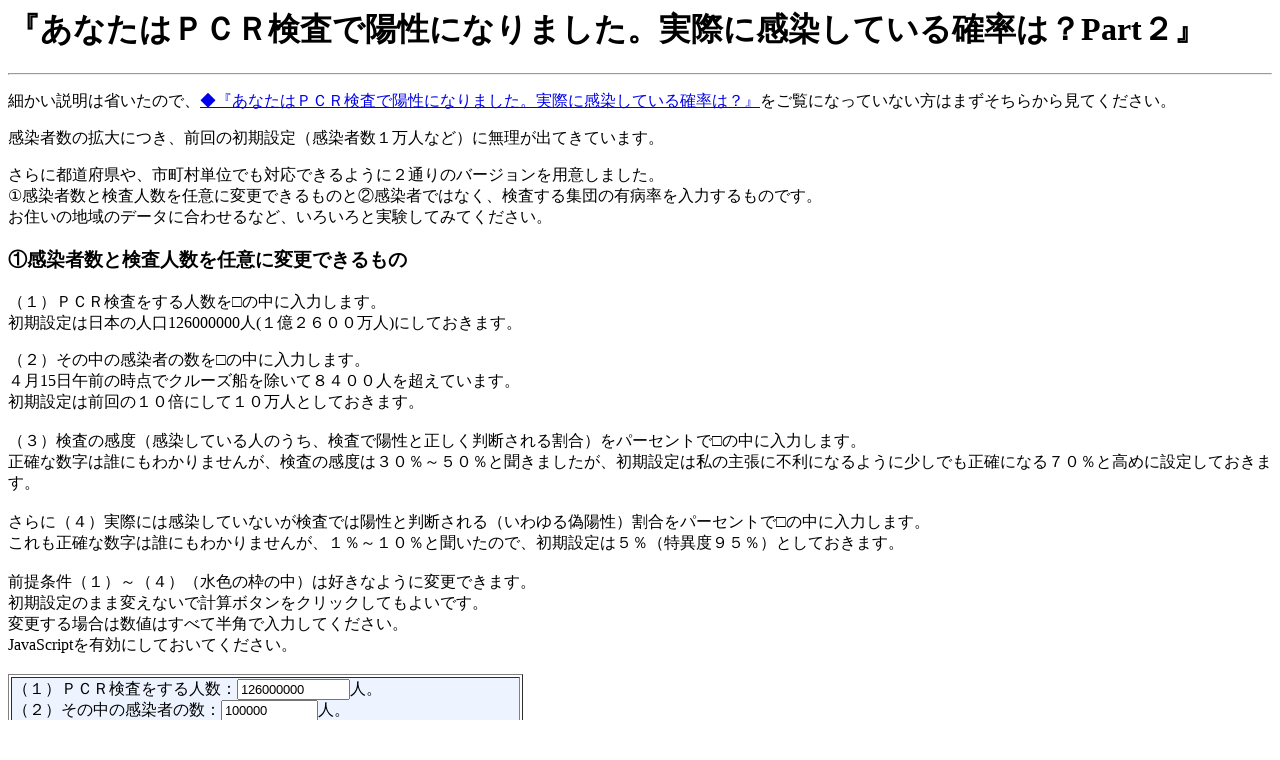

--- FILE ---
content_type: text/html
request_url: http://math.a.la9.jp/pcr3.htm
body_size: 11237
content:
<HTML>
<SCRIPT language="JavaScript">
function keisan(arg){
var a=0;var b=0;var c=0;var d=0;var e=0;var f=0;var n=0;
var goukei=0;var p=0;var q=0;
n=eval(arg.ninzuu.value);
a=eval(arg.kansen.value);
b=eval(arg.p1.value);
c=eval(arg.p2.value);
if(a>n){alert("�����Ґ������������������ł��B");return;}
if(n<1){alert("�����l���͈�l�ȏ�ɂ��Ă��������B");return;}

if(n!=Math.round(n)){alert("�����l���͐����ɂ��Ă��������B");return;}
if(a<0){alert("�����Ґ��͐��̐��ł��B");return;}

if(a!=Math.round(a)){alert("�����Ґ��͐����ɂ��Ă��������B");return;}
if(b<0 || b>100){alert("�����̊��x�͂O����P�O�O���̊Ԃɂ��Ă��������B");return;}
if(d<0 || d>100){alert("�����̓��ٓx�͂O����P�O�O���̊Ԃɂ��Ă��������B");return;}
arg.goukei.value=Math.round(a);
arg.a1.value=Math.round(a*b/100);
arg.c1.value=Math.round(a-a*b/100);
arg.goukei2.value=Math.round(n-a);
arg.b1.value=Math.round((n-a)*c/100);
arg.d1.value=Math.round(n-a-(n-a)*c/100);
arg.e1.value=Math.round(a*b/100+(n-a)*c/100);
arg.f1.value=Math.round(a-a*b/100+n-a-(n-a)*c/100);
arg.g1.value=arg.e1.value;
arg.h1.value=arg.a1.value;
arg.i1.value=arg.a1.value;
arg.j1.value=arg.e1.value;
arg.k1.value=Math.round((a*b/100)/(a*b/100+(n-a)*c/100)*100*1000000)/1000000;
arg.ninzuu2.value=n;
}
function keisan2(arg){
var a=0;var b=0;var c=0;var d=0;var e=0;var f=0;var n=0;var ritu=0;

var goukei=0;var p=0;var q=0;
ritu=eval(arg.yuubyou.value);
if(ritu>100 || ritu<0){alert("�L�a���͂O�`�P�O�O�̊Ԃɂ��Ă��������B");return;}

n=eval(arg.ninzuu.value);

if(n<1){alert("�����l���͈�l�ȏ�ɂ��Ă��������B");return;}

a=Math.round(n*ritu/100);
b=eval(arg.p1.value);
c=eval(arg.p2.value);
if(a>n){alert("�����Ґ������������������ł��B");return;}
if(n<1){alert("�����l���͈�l�ȏ�ɂ��Ă��������B");return;}

if(n!=Math.round(n)){alert("�����l���͐����ɂ��Ă��������B");return;}

if(b<0 || b>100){alert("�����̊��x�͂O����P�O�O���̊Ԃɂ��Ă��������B");return;}
if(d<0 || d>100){alert("�����̓��ٓx�͂O����P�O�O���̊Ԃɂ��Ă��������B");return;}
arg.goukei.value=Math.round(a);
arg.a1.value=Math.round(a*b/100);
arg.c1.value=Math.round(a-a*b/100);
arg.goukei2.value=Math.round(n-a);
arg.b1.value=Math.round((n-a)*c/100);
arg.d1.value=Math.round(n-a-(n-a)*c/100);
arg.e1.value=Math.round(a*b/100+(n-a)*c/100);
arg.f1.value=Math.round(a-a*b/100+n-a-(n-a)*c/100);
arg.g1.value=arg.e1.value;
arg.h1.value=arg.a1.value;
arg.i1.value=arg.a1.value;
arg.j1.value=arg.e1.value;
arg.k1.value=Math.round((n*ritu/100*b/100)/(n*ritu/100*b/100+(n-n*ritu/100)*c/100)*100*1000000)/1000000;
arg.ninzuu2.value=n;
}
</SCRIPT>
<HEAD>
<TITLE>�w���Ȃ��͂o�b�q�����ŗz���ɂȂ�܂����B���ۂɊ������Ă���m���́HPart�Q�x</TITLE>
</HEAD><BODY BGCOLOR="#ffffff">
<H1>�w���Ȃ��͂o�b�q�����ŗz���ɂȂ�܂����B���ۂɊ������Ă���m���́HPart�Q�x
</H1><P>
<HR><P>
�ׂ��������͏Ȃ����̂ŁA<A HREF="pcr.htm">���w���Ȃ��͂o�b�q�����ŗz���ɂȂ�܂����B���ۂɊ������Ă���m���́H�x</A>�������ɂȂ��Ă��Ȃ����͂܂������炩�猩�Ă��������B
<P>
�����Ґ��̊g��ɂ��A�O��̏����ݒ�i�����Ґ��P���l�Ȃǁj�ɖ������o�Ă��Ă��܂��B<P>
����ɓs���{����A�s�����P�ʂł��Ή��ł���悤�ɂQ�ʂ�̃o�[�W������p�ӂ��܂����B<BR>
�@�����Ґ��ƌ����l����C�ӂɕύX�ł�����̂ƇA�����҂ł͂Ȃ��A��������W�c�̗L�a������͂�����̂ł��B
<BR>���Z���̒n��̃f�[�^�ɍ��킹��ȂǁA���낢��Ǝ������Ă݂Ă��������B
<P>
<FORM><H3>�@�����Ґ��ƌ����l����C�ӂɕύX�ł������</H3><P>
�i�P�j�o�b�q����������l�������̒��ɓ��͂��܂��B<BR>�����ݒ�͓��{�̐l��126000000�l(�P���Q�U�O�O���l)�ɂ��Ă����܂��B<P>
�i�Q�j���̒��̊����҂̐������̒��ɓ��͂��܂��B<BR>�S��15���ߑO�̎��_�ŃN���[�Y�D�������ĂW�S�O�O�l�𒴂��Ă��܂��B<BR>�����ݒ�͑O��̂P�O�{�ɂ��ĂP�O���l�Ƃ��Ă����܂��B<BR><BR>
�i�R�j�����̊��x�i�������Ă���l�̂����A�����ŗz���Ɛ��������f����銄���j���p�[�Z���g�Ł��̒��ɓ��͂��܂��B<BR>
���m�Ȑ����͒N�ɂ��킩��܂��񂪁A�����̊��x�͂R�O���`�T�O���ƕ����܂������A�����ݒ�͎��̎咣�ɕs���ɂȂ�悤�ɏ����ł����m�ɂȂ�V�O���ƍ��߂ɐݒ肵�Ă����܂��B<BR><BR>
����Ɂi�S�j���ۂɂ͊������Ă��Ȃ��������ł͗z���Ɣ��f�����i������U�z���j�������p�[�Z���g�Ł��̒��ɓ��͂��܂��B<BR>
��������m�Ȑ����͒N�ɂ��킩��܂��񂪁A�P���`�P�O���ƕ������̂ŁA�����ݒ�͂T���i���ٓx�X�T���j�Ƃ��Ă����܂��B<BR><BR>
�O������i�P�j�`�i�S�j�i���F�̘g�̒��j�͍D���Ȃ悤�ɕύX�ł��܂��B<BR>�����ݒ�̂܂ܕς��Ȃ��Ōv�Z�{�^�����N���b�N���Ă��悢�ł��B<BR>�ύX����ꍇ�͐��l�͂��ׂĔ��p�œ��͂��Ă��������B<BR>JavaScript��L���ɂ��Ă����Ă��������B<BR><BR>
<TABLE BORDER>
<TR BGCOLOR="#FFFFFF"><TD BGCOLOR="#EEF4FF">
�i�P�j�o�b�q����������l���F<INPUT name="ninzuu" type="text" size="12" Value="126000000">�l�B<BR>
�i�Q�j���̒��̊����҂̐��F<INPUT name="kansen" type="text" size="10" Value="100000">�l�B<BR>
�i�R�j�����̊��x�F<INPUT name="p1" type="text" size="5"�@ Value="70"">��<BR>
�i�S�j���ۂɂ͊������Ă��Ȃ��������ł͗z���Əo�銄���F<INPUT name="p2" type="text" size="5" Value="5">��<BR>
</TD></TR></TABLE><BR>
<INPUT onclick="keisan(this.form)" type="button" value=" �v�Z "> ���N���b�N����ƁA�������Ă���m�����v�Z����܂��B<P>
<TABLE BORDER>
<TR BGCOLOR="#FFFFFF"><TD></TD><TD>������</TD><TD>�񊴐���</TD><TD>���v</TD</TR>
<TR><TD>�����ŗz��</TD><TD><INPUT name="a1" type="text" size="9" Value="">�l�B</TD><TD><INPUT name="b1" type="text" size="10">�l�B</TD><TD><INPUT name="e1" type="text" size="10">�l�B</TD></TR>
<TR><TD>�����ŉA��</TD><TD><INPUT name="c1" type="text" size="9" Value="">�l�B</TD><TD><INPUT name="d1" type="text" size="10">�l�B</TD><TD><INPUT name="f1" type="text" size="10">�l�B</TD></TR>
<TR><TD>���v</TD><TD><INPUT name="goukei" type="text" size="10" Value="">�l�B</TD><TD><INPUT name="goukei2" type="text" size="12" Value="">�l�B</TD><TD><INPUT name="ninzuu2" type="text" size="12" Value="">�l�B</TD></TR>
</TABLE><P>
�����ŗz���ƂȂ���<INPUT name="g1" type="text" size="9">�l���Ŏ��ۂ̊����҂�<INPUT name="h1" type="text" size="9">�l�Ȃ̂�<P>
�����ŗz���ƂȂ������Ȃ��̎��ۂɊ������Ă���m���́A<BR><INPUT name="i1" type="text" size="9">��<INPUT name="j1" type="text" size="9">�~�P�O�O��<INPUT name="k1" type="text" size="6">���ƂȂ�܂��B
</FORM><P>
�����炩�ɑO������������Ă���m���������Ȃ��Ă��܂����A����ł������ݒ�łP���Ȃ̂Œ��ϓI�ȗ\�z���͂͂邩�ɒႢ�ł��B
<P><HR><P>
<FORM><h3>�A�����҂ł͂Ȃ��A��������W�c�̗L�a������͂������</h3><P>
�i�P�j�o�b�q����������l�������̒��ɓ��͂��܂��B<BR>�����ݒ�͓��{�̐l��126000000�l(�P���Q�U�O�O���l)�ɂ��Ă����܂��B<P>
�i�Q�j���̒��̗L�a�������Ł��̒��ɓ��͂��܂��B<BR>���̏Z��ł������͂S��15�����݁A�����ȏ�ɍ����A�����Ŋm�肵�Ă��镪�����ł��O�D�O�Q���𒴂��܂����B<BR>
�i���ɂS�^�P�R�A���Ǝs�ً̋}���Ԑ錾���o�܂����B�j<BR>���������Ⴄ�̂ŉ��Ƃ������܂��񂪁A���Ȃ݂ɃC�^���A���v�Z���Č���Ɩ�O�D�Q���ł����B<BR>�����ݒ�͂P���Ƃ��Ă����܂��B<BR><BR>
�i�R�j�����̊��x�i�������Ă���l�̂����A�����ŗz���Ɛ��������f����銄���j���p�[�Z���g�Ł��̒��ɓ��͂��܂��B<BR>
�����ݒ�͂V�O���Ƃ��Ă����܂��B<BR><BR>
����Ɂi�S�j���ۂɂ͊������Ă��Ȃ��������ł͗z���Ɣ��f�����i������U�z���j�������p�[�Z���g�Ł��̒��ɓ��͂��܂��B<BR>
�����ݒ�͂T���i���ٓx�X�T���j�Ƃ��Ă����܂��B<BR><BR>
�O������i�P�j�`�i�S�j�i���F�̘g�̒��j�͍D���Ȃ悤�ɕύX�ł��܂��B<BR>�����ݒ�̂܂ܕς��Ȃ��Ōv�Z�{�^�����N���b�N���Ă��悢�ł��B<BR>�ύX����ꍇ�͐��l�͂��ׂĔ��p�œ��͂��Ă��������B<BR>JavaScript��L���ɂ��Ă����Ă��������B<BR><BR>
<TABLE BORDER>
<TR BGCOLOR="#FFFFFF"><TD BGCOLOR="#EEF4FF">
�i�P�j�o�b�q����������l���F<INPUT name="ninzuu" type="text" size="12" Value="126000000">�l�B<BR>
�i�Q�j���̒��̗L�a���F<INPUT name="yuubyou" type="text" size="5" Value="1">���B<BR>
�i�R�j�����̊��x�F<INPUT name="p1" type="text" size="5"�@ Value="70"">��<BR>
�i�S�j���ۂɂ͊������Ă��Ȃ��������ł͗z���Əo�銄���F<INPUT name="p2" type="text" size="5" Value="5">��<BR>
</TD></TR></TABLE><BR>
<INPUT onclick="keisan2(this.form)" type="button" value=" �v�Z "> ���N���b�N����ƁA�������Ă���m�����v�Z����܂��B<P>
<TABLE BORDER>
<TR BGCOLOR="#FFFFFF"><TD></TD><TD>������</TD><TD>�񊴐���</TD><TD>���v</TD</TR>
<TR><TD>�����ŗz��</TD><TD><INPUT name="a1" type="text" size="9" Value="">�l�B</TD><TD><INPUT name="b1" type="text" size="10">�l�B</TD><TD><INPUT name="e1" type="text" size="10">�l�B</TD></TR>
<TR><TD>�����ŉA��</TD><TD><INPUT name="c1" type="text" size="9" Value="">�l�B</TD><TD><INPUT name="d1" type="text" size="10">�l�B</TD><TD><INPUT name="f1" type="text" size="10">�l�B</TD></TR>
<TR><TD>���v</TD><TD><INPUT name="goukei" type="text" size="10" Value="">�l�B</TD><TD><INPUT name="goukei2" type="text" size="12" Value="">�l�B</TD><TD><INPUT name="ninzuu2" type="text" size="12" Value="">�l�B</TD></TR>
</TABLE><P>
�����ŗz���ƂȂ���<INPUT name="g1" type="text" size="9">�l���Ŏ��ۂ̊����҂�<INPUT name="h1" type="text" size="9">�l�Ȃ̂�<P>
�����ŗz���ƂȂ������Ȃ��̎��ۂɊ������Ă���m���́A<BR><INPUT name="i1" type="text" size="9">��<INPUT name="j1" type="text" size="9">�~�P�O�O��<INPUT name="k1" type="text" size="6">���ƂȂ�܂��B
</FORM>
���낢��Ɓi�P�j�`�i�S�j�̐��l��ς��Ď������Ă݂Ă��������B<BR>�Ȃ��\���̐l���͎l�̌ܓ����Đ����ŕ\�L���Ă���̂ŁA�����l�������Ȃ����A�L�a�����Ⴍ�l�����P�ɖ����Ȃ��ꍇ�͂O�ƕ\�L����Ă��邱�Ƃ�����܂��B<BR>
���̏ꍇ�͎��̕\�L���O���O�̂悤�ɂ��������Ȃ邱�Ƃ�����܂��B<BR>�܂��l�̌ܓ��̊֌W�ō��v�l�����P�l���炢���������Ȃ邩������܂���B<BR>
�Ō�̊m���͏����̂܂܌v�Z���Ă��Đ��m�ł��̂ŁA���e�͂��������B<BR><BR>
�����������ʂ́A�L�a���P���A���ٓx�X�X���i�i�S�j���P���j�̏ꍇ�́A�S�P�D�S�Q���A�����ݒ�̓��ٓx�X�T���i�i�S�j���T���j�ł��P�Q�D�R�X���Ƃ��Ȃ荂���m���ɂȂ�܂��B<BR>
��͂�L�a����������x�����ꍇ�͌����̗L�p���͍����Ȃ�܂��ˁB<BR><BR>
�Ⴆ�΂����قƂ�ǘb��ɂ͂Ȃ�܂��񂪁A�N���[�Y�D�̂悤�ɗL�a���������ꍇ�A<BR>
���̂��񂾃f�[�^�ł́A�����q���킹�āA�R�V�P�P�l����D�A�����l���͂V�P�P�l�A����Z���Ă݂�ƗL�a���͖�P�X���ɂȂ�܂��B<P>
�L�a���P�X���A���x�V�O���A���ٓx�X�T���̏����Ŏ������Ă݂�ƁA�����ŗz���ƂȂ����l�̂V�V���オ���ۂɊ������Ă��邱�Ƃ��킩��܂��B<BR>
���͌����ŉA���ɂȂ��Ă����͊������Ă���Ƃ����l�i�U�A���j���Q�P�Q�l���łł��܂����Ƃł��B<BR>
�A���ƂȂ��Ă������҂ɋ߂��悤�ȑΉ����K�v�ɂȂ肻���ł��B<P>
�܂������ŗz���ɂȂ����l�U�S�S�l���ŁA�����҂S�X�S�l�ɑ΂��āA�񊴐��҂��P�T�O�l�i�U�z���j�����܂��B<BR>
�������ʂ��z���Ƃ������ƂŁA�U�z���̐l������{���Ɋ������Ă���l�Ɠ��������ɒu�����肷��Ί������Ă��܂����X�N�������ł��B<BR>�i���������Ƃ��ƌ����ŗz���������̂ŒN�����̎������킩��Ȃ��܂܂�������܂���j<BR>
�����̓��ٓx��������΂����������͏��Ȃ��Ȃ�̂ł����A�P�O�O���łȂ�����͋U�z���͂O�ɂ͂Ȃ�܂���B
<P>
�����������Ӗ��ł��m���Ɋ������Ă����Ɗm�F�ł���A�R�̌����Ƃ̕��p���厖�ɂȂ�܂��B<BR>
�o�b�q�����ŉA���i���݊������Ă��Ȃ��j�ŁA�R�̌����ŗz���i�����o��������j�̕��ł���΁A���͎������Ċ������Ă��Ȃ���ԂŁA�����������x�������ɂ������Ƃ��\�z����܂��B<BR>
���x�̖��ƁA�ǂ̒��x�̊��ԂɍR�̂��ێ�����邩�Ƃ��������ӁE�m�F�͕K�v�ł����A�Љ�I�Ȋ��������₷���Ȃ�ł��傤�B
<P>

�s���l�͋C�������ł��傤���A�햾����������ƗL�a���Ŏw�肷��ꍇ�́A�i�P�j�̌����l���Ɋ֌W�Ȃ����̏����������Ȃ�m���͈��ł��B
<P><hr><P>���ӌ��E�����z���������<A href="mailto:mathroom@infoseek.jp">������</A>�ł��B

<P><HR><P>
�@<A HREF="index.htm"><IMG SRC="image/home.gif" ALIGN="middle" HSPACE=10 BORDER=0>���w�̕���</A>�ւ��ǂ�
<BR>
<BR></BODY>
</HTML>
